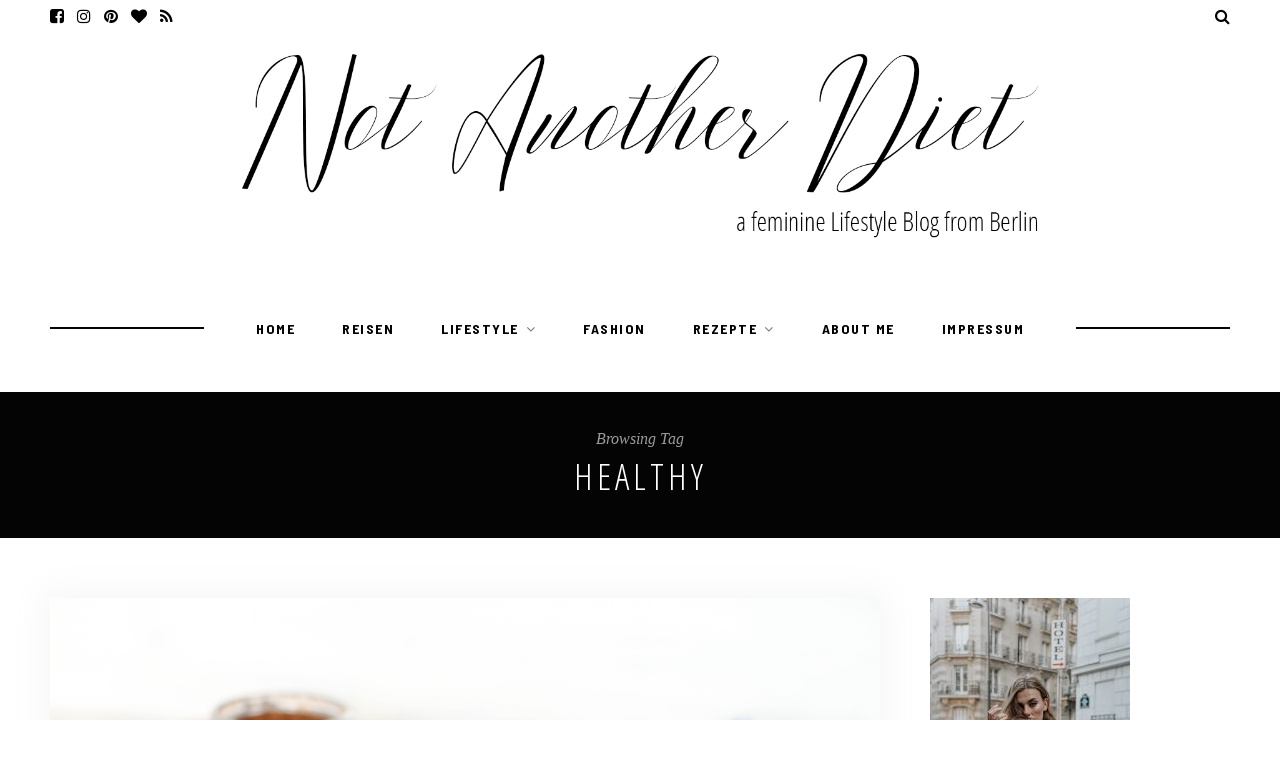

--- FILE ---
content_type: text/html; charset=UTF-8
request_url: https://notanotherdiet.de/tag/healthy/
body_size: 49401
content:
<!DOCTYPE html>
<html lang="de-DE">
<head>

	<meta charset="UTF-8">
	<meta http-equiv="X-UA-Compatible" content="IE=edge">
	
		<meta name="viewport" content="width=device-width, initial-scale=1">
		
	<link rel="profile" href="http://gmpg.org/xfn/11" />
	
	<link rel="pingback" href="https://notanotherdiet.de/xmlrpc.php" />

	
	<!-- This site is optimized with the Yoast SEO plugin v14.0.4 - https://yoast.com/wordpress/plugins/seo/ -->
	<title>Healthy Archive - not another diet</title>
	<meta name="robots" content="noindex, follow" />
	<meta property="og:locale" content="de_DE" />
	<meta property="og:type" content="article" />
	<meta property="og:title" content="Healthy Archive - not another diet" />
	<meta property="og:url" content="https://notanotherdiet.de/tag/healthy/" />
	<meta property="og:site_name" content="not another diet" />
	<meta name="twitter:card" content="summary" />
	<script type="application/ld+json" class="yoast-schema-graph">{"@context":"https://schema.org","@graph":[{"@type":"WebSite","@id":"https://notanotherdiet.de/#website","url":"https://notanotherdiet.de/","name":"not another diet","description":"a feminine lifestyle Blog from Berlin","potentialAction":[{"@type":"SearchAction","target":"https://notanotherdiet.de/?s={search_term_string}","query-input":"required name=search_term_string"}],"inLanguage":"de-DE"},{"@type":"CollectionPage","@id":"https://notanotherdiet.de/tag/healthy/#webpage","url":"https://notanotherdiet.de/tag/healthy/","name":"Healthy Archive - not another diet","isPartOf":{"@id":"https://notanotherdiet.de/#website"},"inLanguage":"de-DE"}]}</script>
	<!-- / Yoast SEO plugin. -->


<link rel='dns-prefetch' href='//fonts.googleapis.com' />
<link rel='dns-prefetch' href='//s.w.org' />
<link href='https://fonts.gstatic.com' crossorigin rel='preconnect' />
<link rel="alternate" type="application/rss+xml" title="not another diet &raquo; Feed" href="https://notanotherdiet.de/feed/" />
<link rel="alternate" type="application/rss+xml" title="not another diet &raquo; Kommentar-Feed" href="https://notanotherdiet.de/comments/feed/" />
<link rel="alternate" type="application/rss+xml" title="not another diet &raquo; Healthy Schlagwort-Feed" href="https://notanotherdiet.de/tag/healthy/feed/" />
		<script type="text/javascript">
			window._wpemojiSettings = {"baseUrl":"https:\/\/s.w.org\/images\/core\/emoji\/12.0.0-1\/72x72\/","ext":".png","svgUrl":"https:\/\/s.w.org\/images\/core\/emoji\/12.0.0-1\/svg\/","svgExt":".svg","source":{"concatemoji":"https:\/\/notanotherdiet.de\/wp-includes\/js\/wp-emoji-release.min.js?ver=5.4.1"}};
			/*! This file is auto-generated */
			!function(e,a,t){var r,n,o,i,p=a.createElement("canvas"),s=p.getContext&&p.getContext("2d");function c(e,t){var a=String.fromCharCode;s.clearRect(0,0,p.width,p.height),s.fillText(a.apply(this,e),0,0);var r=p.toDataURL();return s.clearRect(0,0,p.width,p.height),s.fillText(a.apply(this,t),0,0),r===p.toDataURL()}function l(e){if(!s||!s.fillText)return!1;switch(s.textBaseline="top",s.font="600 32px Arial",e){case"flag":return!c([127987,65039,8205,9895,65039],[127987,65039,8203,9895,65039])&&(!c([55356,56826,55356,56819],[55356,56826,8203,55356,56819])&&!c([55356,57332,56128,56423,56128,56418,56128,56421,56128,56430,56128,56423,56128,56447],[55356,57332,8203,56128,56423,8203,56128,56418,8203,56128,56421,8203,56128,56430,8203,56128,56423,8203,56128,56447]));case"emoji":return!c([55357,56424,55356,57342,8205,55358,56605,8205,55357,56424,55356,57340],[55357,56424,55356,57342,8203,55358,56605,8203,55357,56424,55356,57340])}return!1}function d(e){var t=a.createElement("script");t.src=e,t.defer=t.type="text/javascript",a.getElementsByTagName("head")[0].appendChild(t)}for(i=Array("flag","emoji"),t.supports={everything:!0,everythingExceptFlag:!0},o=0;o<i.length;o++)t.supports[i[o]]=l(i[o]),t.supports.everything=t.supports.everything&&t.supports[i[o]],"flag"!==i[o]&&(t.supports.everythingExceptFlag=t.supports.everythingExceptFlag&&t.supports[i[o]]);t.supports.everythingExceptFlag=t.supports.everythingExceptFlag&&!t.supports.flag,t.DOMReady=!1,t.readyCallback=function(){t.DOMReady=!0},t.supports.everything||(n=function(){t.readyCallback()},a.addEventListener?(a.addEventListener("DOMContentLoaded",n,!1),e.addEventListener("load",n,!1)):(e.attachEvent("onload",n),a.attachEvent("onreadystatechange",function(){"complete"===a.readyState&&t.readyCallback()})),(r=t.source||{}).concatemoji?d(r.concatemoji):r.wpemoji&&r.twemoji&&(d(r.twemoji),d(r.wpemoji)))}(window,document,window._wpemojiSettings);
		</script>
		<style type="text/css">
img.wp-smiley,
img.emoji {
	display: inline !important;
	border: none !important;
	box-shadow: none !important;
	height: 1em !important;
	width: 1em !important;
	margin: 0 .07em !important;
	vertical-align: -0.1em !important;
	background: none !important;
	padding: 0 !important;
}
</style>
	<link rel='stylesheet' id='atomic-blocks-fontawesome-css'  href='https://notanotherdiet.de/wp-content/plugins/atomic-blocks/dist/assets/fontawesome/css/all.min.css?ver=1588666471' type='text/css' media='all' />
<link rel='stylesheet' id='wp-block-library-css'  href='https://notanotherdiet.de/wp-includes/css/dist/block-library/style.min.css?ver=5.4.1' type='text/css' media='all' />
<link rel='stylesheet' id='atomic-blocks-style-css-css'  href='https://notanotherdiet.de/wp-content/plugins/atomic-blocks/dist/blocks.style.build.css?ver=1588666471' type='text/css' media='all' />
<link rel='stylesheet' id='cptch_stylesheet-css'  href='https://notanotherdiet.de/wp-content/plugins/captcha/css/front_end_style.css?ver=4.4.5' type='text/css' media='all' />
<link rel='stylesheet' id='dashicons-css'  href='https://notanotherdiet.de/wp-includes/css/dashicons.min.css?ver=5.4.1' type='text/css' media='all' />
<link rel='stylesheet' id='cptch_desktop_style-css'  href='https://notanotherdiet.de/wp-content/plugins/captcha/css/desktop_style.css?ver=4.4.5' type='text/css' media='all' />
<link rel='stylesheet' id='wpos-slick-style-css'  href='https://notanotherdiet.de/wp-content/plugins/wp-responsive-recent-post-slider/assets/css/slick.css?ver=2.3' type='text/css' media='all' />
<link rel='stylesheet' id='wppsac-public-style-css'  href='https://notanotherdiet.de/wp-content/plugins/wp-responsive-recent-post-slider/assets/css/recent-post-style.css?ver=2.3' type='text/css' media='all' />
<link rel='stylesheet' id='hawthorn-style-css'  href='https://notanotherdiet.de/wp-content/themes/hawthorn/style.css?ver=5.4.1' type='text/css' media='all' />
<link rel='stylesheet' id='font-awesome-css'  href='https://notanotherdiet.de/wp-content/themes/hawthorn/css/font-awesome.min.css?ver=5.4.1' type='text/css' media='all' />
<link rel='stylesheet' id='bxslider-css'  href='https://notanotherdiet.de/wp-content/themes/hawthorn/css/jquery.bxslider.css?ver=5.4.1' type='text/css' media='all' />
<link rel='stylesheet' id='hawthorn-responsive-css'  href='https://notanotherdiet.de/wp-content/themes/hawthorn/css/responsive.css?ver=5.4.1' type='text/css' media='all' />
<link rel='stylesheet' id='hawthorn_fonts-css'  href='//fonts.googleapis.com/css?family=Barlow+Semi+Condensed%3A300%2C400%2C500%2C600%2C700%2C800%2C900%26subset%3Dlatin-ext%7CBarlow%3A400%2C400i%2C500%2C500i%2C600%2C600i%2C700%2C700i%26subset%3Dlatin-ext&#038;ver=1.0.0' type='text/css' media='all' />
<link rel='stylesheet' id='olympus-google-fonts-css'  href='https://fonts.googleapis.com/css?family=Open+Sans+Condensed%3A300%2C700%2C300i%2C700i&#038;subset=latin%2Clatin-ext%2Cgreek-ext%2Ccyrillic%2Ccyrillic-ext%2Cvietnamese%2Cgreek&#038;display=swap&#038;ver=2.0.3' type='text/css' media='all' />
<script type='text/javascript' src='https://notanotherdiet.de/wp-includes/js/jquery/jquery.js?ver=1.12.4-wp'></script>
<script type='text/javascript' src='https://notanotherdiet.de/wp-includes/js/jquery/jquery-migrate.min.js?ver=1.4.1'></script>
<script type='text/javascript' src='https://notanotherdiet.de/wp-content/themes/hawthorn/js/fitvids.js?ver%5B0%5D=jquery'></script>
<!-- This site uses the Better Analytics plugin.  https://marketplace.digitalpoint.com/better-analytics.3354/item -->
<script type='text/javascript' src='https://notanotherdiet.de/wp-content/plugins/better-analytics/js/loader.php?ver=1.2.5.js' ></script><link rel='https://api.w.org/' href='https://notanotherdiet.de/wp-json/' />
<link rel="EditURI" type="application/rsd+xml" title="RSD" href="https://notanotherdiet.de/xmlrpc.php?rsd" />
<link rel="wlwmanifest" type="application/wlwmanifest+xml" href="https://notanotherdiet.de/wp-includes/wlwmanifest.xml" /> 
<meta name="generator" content="WordPress 5.4.1" />
<style type="text/css"> .enews .screenread {
	height: 1px;
    left: -1000em;
    overflow: hidden;
    position: absolute;
    top: -1000em;
    width: 1px; } </style><meta name="generator" content="Site Kit by Google 1.7.1" />    <style type="text/css">
	
		#header { padding-top:5px; }		#header { padding-bottom:20px; }				
		body { background-color:#ffffff; }												
		#header { background-color:#ffffff; }																										
		#navigation, #nav-wrapper .menu { background-color:#ffffff; }						#nav-wrapper .menu li a:hover { color:#848484; }								#nav-wrapper ul.menu ul a, #nav-wrapper .menu ul ul a { background-color:#1e2832; }		#nav-wrapper > .menu > li > .sub-menu:before {border-bottom: 6px solid #1e2832;} 		#nav-wrapper ul.menu ul a, #nav-wrapper .menu ul ul a { border-color:#1e2832; }				#nav-wrapper ul.menu ul a:hover, #nav-wrapper .menu ul ul a:hover { background-color:#000000; }				
																						
		.feat-item { background-color:#000000; }								
																				
		.post-header h2 a, .post-header h1, .grid-item .post-header h2 a { color:#000000; }		.post-header .cat a, .short-header .cat a { color:#dda433; }										.widget .tagcloud a, .post-tags a { color:#ddad66; }																						#respond #submit:hover { background:#877f7f; }				
																						
								.footer-widgets .widget p a { color:#f48691; }												.footer-social a:hover { color:#f48691; }		.footer-social a:hover i { color:#f48691; }						.footer-text p.madewidth i { color:#f48691; }						
														
		a, .woocommerce .star-rating { color:#e08611; }									
										
				
    </style>
    	<!-- Fonts Plugin CSS - https://fontsplugin.com/ -->
	<style>
		body, #content, .entry-content, .post-content, .page-content, .post-excerpt, .entry-summary, .entry-excerpt, .widget-area, .widget, .sidebar, #sidebar, footer, .footer, #footer, .site-footer {
font-family: "Open Sans Condensed";
 }
#site-title, .site-title, #site-title a, .site-title a, .entry-title, .entry-title a, h1, h2, h3, h4, h5, h6, .widget-title {
font-family: "Open Sans Condensed";
 }
button, input, select, textarea {
font-family: "Open Sans Condensed";
 }
.menu, .page_item a, .menu-item a {
font-family: "Open Sans Condensed";
 }
.entry-content, .entry-content p, .post-content, .page-content, .post-excerpt, .entry-summary, .entry-excerpt, .excerpt, .excerpt p {
font-family: "Open Sans Condensed";
 }
.entry-title, .entry-title a, .post-title, .post-title a, .page-title, .entry-content h1, #content h1 {
font-family: "Open Sans Condensed";
 }
.entry-content h2, .post-content h2, .page-content h2, #content h2 {
font-family: "Open Sans Condensed";
 }
.entry-content h3, .post-content h3, .page-content h3, #content h3 {
font-family: "Open Sans Condensed";
 }
.entry-content h4, .post-content h4, .page-content h4, #content h4 {
font-family: "Open Sans Condensed";
 }
.entry-content h5, .post-content h5, .page-content h5, #content h5 {
font-family: "Open Sans Condensed";
 }
.entry-content h6, .post-content h6, .page-content h6, #content h6 {
font-family: "Open Sans Condensed";
 }
.widget-title, .widget-area h1, .widget-area h2, .widget-area h3, .widget-area h4, .widgets-area h5, .widget-area h6 {
font-family: "Open Sans Condensed";
 }
.widget-area, .widget, .sidebar, #sidebar {
font-family: "Open Sans Condensed";
 }
footer h1, footer h2, footer h3, footer h4, footer h5, footer h6,
												.footer h1, .footer h2, .footer h3, .footer h4, .footer h5, .footer h6
												#footer h1, #footer h2, #footer h3, #footer h4, #footer h5, #footer h6 {
font-family: "Open Sans Condensed";
 }
footer, #footer, .footer, .site-footer {
font-family: "Open Sans Condensed";
 }
	</style>
	<!-- Fonts Plugin CSS -->
		
</head>

<body class="archive tag tag-healthy tag-74">
	
	<div id="mobile-top">
		
		<div id="slick-mobile-menu"></div>
		
		<div id="mobile-top-right">
		
			<div id="mobile-top-misc">
								<div class="mobile-top-search">
					<a href="#"><i class="fa fa-search"></i></a>
				</div>
				<div class="mobile-show-search">
					<form role="search" method="get" class="searchform" action="https://notanotherdiet.de/">
	<input type="text" placeholder="Search here..." name="s" class="s" />
	<i class="fa fa-search search-icon"></i>
</form>					<a href="#" class="close-search"><i class="fa fa-close"></i></a>
				</div>
								
							</div>
		
						<div id="mobile-top-social">
					<a href="http://facebook.com/notanotherdiet.de/" target="_blank"><i class="fa fa-facebook-square"></i></a>		<a href="http://instagram.com/not_another_diet/" target="_blank"><i class="fa fa-instagram"></i></a>	<a href="http://pinterest.com/notanotherdiet/pins/" target="_blank"><i class="fa fa-pinterest"></i></a>	<a href="http://bloglovin.com/blogs/not-another-diet-14917373" target="_blank"><i class="fa fa-heart"></i></a>									<a href="http://feeds.feedburner.com/notanotherdiet/cati" target="_blank"><i class="fa fa-rss"></i></a>			</div>
						
		</div>
		
	</div>
	
	<div id="header-mobile-wrapper">
	
	<header id="header">
	
		<div class="sp-container">
		
			<div class="sp-row">
			
				<div class="sp-col-12">
					
										<div id="top-social">
							<a href="http://facebook.com/notanotherdiet.de/" target="_blank"><i class="fa fa-facebook-square"></i></a>		<a href="http://instagram.com/not_another_diet/" target="_blank"><i class="fa fa-instagram"></i></a>	<a href="http://pinterest.com/notanotherdiet/pins/" target="_blank"><i class="fa fa-pinterest"></i></a>	<a href="http://bloglovin.com/blogs/not-another-diet-14917373" target="_blank"><i class="fa fa-heart"></i></a>									<a href="http://feeds.feedburner.com/notanotherdiet/cati" target="_blank"><i class="fa fa-rss"></i></a>					</div>
										
					<div id="logo">
													
															<h2><a href="https://notanotherdiet.de/"><img src="http://notanotherdiet.de/wp-content/uploads/2019/06/Blog-Logo-Not-Another-Diet.png" alt="not another diet" /></a></h2>
														
											</div>
					
					<div id="top-misc">
					
												<div class="desk-top-search">
							<a href="#"><i class="fa fa-search"></i></a>
						</div>
						<div class="desk-show-search">
							<form role="search" method="get" class="searchform" action="https://notanotherdiet.de/">
	<input type="text" placeholder="Search here..." name="s" class="s" />
	<i class="fa fa-search search-icon"></i>
</form>							<a href="#" class="close-search"><i class="fa fa-close"></i></a>
						</div>
												
						
					</div>
					
				</div>
				
			</div>
			
		</div>
		
	</header>
	</div>
	
	<nav id="navigation">
	
		<div class="sp-container">
		
			<div class="sp-row">
			
				<div class="sp-col-12">
				
					<div id="nav-wrapper">
						
						<ul id="menu-header-menu" class="menu"><li id="menu-item-6374" class="menu-item menu-item-type-custom menu-item-object-custom menu-item-home menu-item-6374"><a href="http://notanotherdiet.de/">Home</a></li>
<li id="menu-item-5399" class="menu-item menu-item-type-taxonomy menu-item-object-category menu-item-5399"><a href="https://notanotherdiet.de/reisen/">Reisen</a></li>
<li id="menu-item-4729" class="menu-item menu-item-type-taxonomy menu-item-object-category menu-item-has-children menu-item-4729"><a href="https://notanotherdiet.de/lifestyle/">Lifestyle</a>
<ul class="sub-menu">
	<li id="menu-item-8089" class="menu-item menu-item-type-taxonomy menu-item-object-category menu-item-8089"><a href="https://notanotherdiet.de/lifestyle/beauty/">Beauty</a></li>
	<li id="menu-item-6517" class="menu-item menu-item-type-taxonomy menu-item-object-category menu-item-6517"><a href="https://notanotherdiet.de/life/thoughts/">Thoughts</a></li>
	<li id="menu-item-6512" class="menu-item menu-item-type-taxonomy menu-item-object-category menu-item-6512"><a href="https://notanotherdiet.de/hochzeit/">Hochzeit</a></li>
</ul>
</li>
<li id="menu-item-6513" class="menu-item menu-item-type-taxonomy menu-item-object-category menu-item-6513"><a href="https://notanotherdiet.de/lifestyle/fashion/">Fashion</a></li>
<li id="menu-item-4735" class="menu-item menu-item-type-taxonomy menu-item-object-category menu-item-has-children menu-item-4735"><a href="https://notanotherdiet.de/rezepte/">Rezepte</a>
<ul class="sub-menu">
	<li id="menu-item-4736" class="menu-item menu-item-type-taxonomy menu-item-object-category menu-item-4736"><a href="https://notanotherdiet.de/rezepte/fruehstueck/">Frühstück</a></li>
	<li id="menu-item-4738" class="menu-item menu-item-type-taxonomy menu-item-object-category menu-item-4738"><a href="https://notanotherdiet.de/rezepte/fisch/">Fisch</a></li>
	<li id="menu-item-4741" class="menu-item menu-item-type-taxonomy menu-item-object-category menu-item-4741"><a href="https://notanotherdiet.de/rezepte/salate/">Salat</a></li>
	<li id="menu-item-4739" class="menu-item menu-item-type-taxonomy menu-item-object-category menu-item-4739"><a href="https://notanotherdiet.de/rezepte/suesses/">Süßes</a></li>
</ul>
</li>
<li id="menu-item-7736" class="menu-item menu-item-type-post_type menu-item-object-page menu-item-7736"><a href="https://notanotherdiet.de/ueber-mich-cati-autorin-blog/">About me</a></li>
<li id="menu-item-8795" class="menu-item menu-item-type-post_type menu-item-object-page menu-item-8795"><a href="https://notanotherdiet.de/impressum/">Impressum</a></li>
</ul>						
					</div>
					
				</div>
				
			</div>
			
		</div>
		
	</nav>	
	<div class="archive-box">
		<div class="sp-container">
			<div class="sp-row">
				<div class="sp-col-12">
					<span>Browsing Tag</span>
					<h1>Healthy</h1>
									</div>
			</div>
		</div>
	</div>
	
	<div class="sp-container content">
	
		<div class="sp-row">
		
			<div id="main" >
			
				<div class="sp-row post-layout full-grid">
				
									
										
													<div class="sp-col-12">
<article id="post-6376" class="normal post post-6376 type-post status-publish format-standard has-post-thumbnail hentry category-fruehstueck category-rezepte category-suesses tag-cleaneating tag-fruehstueck tag-gesund tag-glutenfrei tag-healthy tag-herbst tag-superfood tag-vegetarisch tag-weissenfrei tag-zuckerfrei">
	
		
							<div class="post-img">
									<a href="https://notanotherdiet.de/herbst-porridge-mit-pflaumen-und-apfel/"><img width="5616" height="3159" src="https://notanotherdiet.de/wp-content/uploads/2017/09/IMG_2527.jpg" class="attachment- size- wp-post-image" alt="Herbst Porige mit Pflaumen und Apfel" srcset="https://notanotherdiet.de/wp-content/uploads/2017/09/IMG_2527.jpg 5616w, https://notanotherdiet.de/wp-content/uploads/2017/09/IMG_2527-300x169.jpg 300w, https://notanotherdiet.de/wp-content/uploads/2017/09/IMG_2527-768x432.jpg 768w, https://notanotherdiet.de/wp-content/uploads/2017/09/IMG_2527-1024x576.jpg 1024w, https://notanotherdiet.de/wp-content/uploads/2017/09/IMG_2527-200x113.jpg 200w, https://notanotherdiet.de/wp-content/uploads/2017/09/IMG_2527-400x225.jpg 400w, https://notanotherdiet.de/wp-content/uploads/2017/09/IMG_2527-100x56.jpg 100w" sizes="(max-width: 5616px) 100vw, 5616px" /></a>
							</div>
						
		
	<div class="post-header ">
		
				<span class="cat"><a href="https://notanotherdiet.de/rezepte/fruehstueck/" rel="category tag">Frühstück</a><span>&#8226;</span> <a href="https://notanotherdiet.de/rezepte/" rel="category tag">Rezepte</a><span>&#8226;</span> <a href="https://notanotherdiet.de/rezepte/suesses/" rel="category tag">Süßes</a></span>
				
					<h2 class="entry-title"><a href="https://notanotherdiet.de/herbst-porridge-mit-pflaumen-und-apfel/">Herbst Porridge mit Pflaumen und Apfel</a></h2>
				
				<span class="sp-date"><a href="https://notanotherdiet.de/herbst-porridge-mit-pflaumen-und-apfel/"><span class="updated published">19. Oktober 2017</span></a></span>
				
	</div>
	
	<div class="post-entry is-excerpt">
		
				
							
								<p>Mittlerweile wird es draußen immer kühler und manchmal etwas ungemütlich. Zeit für warmen Tee auf der Couch und warmes Porridge zum Frühstück. &hellip;</p>
								
					
				
				
				
	</div>
	
		<div class="post-meta">
	
		<div class="sp-row">
			
						
						
						
				<div class="sp-col-6 left col-meta-share">
			<div class="meta-share">
				<a target="_blank" href="https://www.facebook.com/sharer/sharer.php?u=https://notanotherdiet.de/herbst-porridge-mit-pflaumen-und-apfel/"><i class="fa fa-facebook"></i></a>				<a target="_blank" href="https://twitter.com/intent/tweet?text=Check%20out%20this%20article:%20Herbst+Porridge+mit+Pflaumen+und+Apfel&url=https://notanotherdiet.de/herbst-porridge-mit-pflaumen-und-apfel/"><i class="fa fa-twitter"></i></a>								<a data-pin-do="none" target="_blank" href="https://pinterest.com/pin/create/button/?url=https://notanotherdiet.de/herbst-porridge-mit-pflaumen-und-apfel/&media=https://notanotherdiet.de/wp-content/uploads/2017/09/IMG_2527.jpg&description=Herbst+Porridge+mit+Pflaumen+und+Apfel"><i class="fa fa-pinterest"></i></a>				<a target="_blank" href="https://plus.google.com/share?url=https://notanotherdiet.de/herbst-porridge-mit-pflaumen-und-apfel/"><i class="fa fa-google-plus"></i></a>					
			</div>
		</div>
			
					
						
						<div class="sp-col-6 col-meta-comments">
				<div class="meta-comments">
					<a href="https://notanotherdiet.de/herbst-porridge-mit-pflaumen-und-apfel/#comments"><span class="by comment-counter">3</span> <span class="comments-text">Comments</span></a>
				</div>
			</div>
						
		</div>
		
	</div>
	
</article>
</div>

<!-- Display Related Posts -->
	


	
<!-- Display Post Pagination -->
											
						
				
								
										
													<div class="sp-col-6">
<article id="post-5634" class="grid-item post post-5634 type-post status-publish format-standard has-post-thumbnail hentry category-lifestyle category-thoughts tag-gedanken tag-gesund tag-healthy tag-lifestyle tag-thoughts">

	<div class="post-img">
				<a href="https://notanotherdiet.de/die-sache-mit-der-selbstliebe-thoughts/"><img width="520" height="293" src="https://notanotherdiet.de/wp-content/uploads/2017/09/IMG_2132-3.jpg" class="attachment-hawthorn-grid-thumb size-hawthorn-grid-thumb wp-post-image" alt="Selbstliebe" srcset="https://notanotherdiet.de/wp-content/uploads/2017/09/IMG_2132-3.jpg 3550w, https://notanotherdiet.de/wp-content/uploads/2017/09/IMG_2132-3-300x169.jpg 300w, https://notanotherdiet.de/wp-content/uploads/2017/09/IMG_2132-3-768x432.jpg 768w, https://notanotherdiet.de/wp-content/uploads/2017/09/IMG_2132-3-1024x576.jpg 1024w, https://notanotherdiet.de/wp-content/uploads/2017/09/IMG_2132-3-200x113.jpg 200w, https://notanotherdiet.de/wp-content/uploads/2017/09/IMG_2132-3-400x225.jpg 400w, https://notanotherdiet.de/wp-content/uploads/2017/09/IMG_2132-3-100x56.jpg 100w" sizes="(max-width: 520px) 100vw, 520px" /></a>
			</div>
	
	
	<div class="post-header">
				<span class="cat"><a href="https://notanotherdiet.de/lifestyle/" rel="category tag">Lifestyle</a><span>&#8226;</span> <a href="https://notanotherdiet.de/life/thoughts/" rel="category tag">Thoughts</a></span>
				
		<h2 class="entry-title"><a href="https://notanotherdiet.de/die-sache-mit-der-selbstliebe-thoughts/">Die Sache mit der Selbstliebe // Thoughts</a></h2>
		
				<span class="sp-date"><span class="updated published">17. September 2017</span></span>
			</div>
	
</article>
</div>											
						
				
								
										
													<div class="sp-col-6">
<article id="post-5600" class="grid-item post post-5600 type-post status-publish format-standard has-post-thumbnail hentry category-fruehstueck category-rezepte category-suesses category-vegetarisch tag-bowl tag-cleaneating tag-eat-clean tag-gesund tag-glutenfrei tag-healthy tag-lowcarb tag-paleo tag-paleo-diaet tag-paleo-fruehstueck tag-raw tag-superfood tag-vegan tag-vegetarisch tag-zuckerfrei">

	<div class="post-img">
				<a href="https://notanotherdiet.de/raw-chocolate-bowl-vegan-und-paleo/"><img width="520" height="347" src="https://notanotherdiet.de/wp-content/uploads/2017/08/IMG_7734.jpg" class="attachment-hawthorn-grid-thumb size-hawthorn-grid-thumb wp-post-image" alt="Raw Chocolate Bowl - Vegan und Paleo" srcset="https://notanotherdiet.de/wp-content/uploads/2017/08/IMG_7734.jpg 5616w, https://notanotherdiet.de/wp-content/uploads/2017/08/IMG_7734-300x200.jpg 300w, https://notanotherdiet.de/wp-content/uploads/2017/08/IMG_7734-768x512.jpg 768w, https://notanotherdiet.de/wp-content/uploads/2017/08/IMG_7734-1024x683.jpg 1024w" sizes="(max-width: 520px) 100vw, 520px" /></a>
			</div>
	
	
	<div class="post-header">
				<span class="cat"><a href="https://notanotherdiet.de/rezepte/fruehstueck/" rel="category tag">Frühstück</a><span>&#8226;</span> <a href="https://notanotherdiet.de/rezepte/" rel="category tag">Rezepte</a><span>&#8226;</span> <a href="https://notanotherdiet.de/rezepte/suesses/" rel="category tag">Süßes</a><span>&#8226;</span> <a href="https://notanotherdiet.de/rezepte/vegetarisch/" rel="category tag">Vegetarisch</a></span>
				
		<h2 class="entry-title"><a href="https://notanotherdiet.de/raw-chocolate-bowl-vegan-und-paleo/">Raw Chocolate Bowl &#8211; Vegan und Paleo</a></h2>
		
				<span class="sp-date"><span class="updated published">9. August 2017</span></span>
			</div>
	
</article>
</div>											
						
				
								
										
													<div class="sp-col-6">
<article id="post-5195" class="grid-item post post-5195 type-post status-publish format-standard has-post-thumbnail hentry category-rezepte category-suesses category-vegetarisch tag-bio tag-cleaneating tag-eat-clean tag-gesund tag-glutenfrei tag-healthy tag-paleo tag-raw tag-superfood tag-vegan tag-vegetarisch tag-zuckerfrei">

	<div class="post-img">
				<a href="https://notanotherdiet.de/icecreme-ohne-schlechtes-gewissen-nicecream/"><img width="285" height="380" src="https://notanotherdiet.de/wp-content/uploads/2017/05/IMG_6696-2.jpg" class="attachment-hawthorn-grid-thumb size-hawthorn-grid-thumb wp-post-image" alt="Nicecream ohne Zucker" srcset="https://notanotherdiet.de/wp-content/uploads/2017/05/IMG_6696-2.jpg 3024w, https://notanotherdiet.de/wp-content/uploads/2017/05/IMG_6696-2-225x300.jpg 225w, https://notanotherdiet.de/wp-content/uploads/2017/05/IMG_6696-2-768x1024.jpg 768w" sizes="(max-width: 285px) 100vw, 285px" /></a>
			</div>
	
	
	<div class="post-header">
				<span class="cat"><a href="https://notanotherdiet.de/rezepte/" rel="category tag">Rezepte</a><span>&#8226;</span> <a href="https://notanotherdiet.de/rezepte/suesses/" rel="category tag">Süßes</a><span>&#8226;</span> <a href="https://notanotherdiet.de/rezepte/vegetarisch/" rel="category tag">Vegetarisch</a></span>
				
		<h2 class="entry-title"><a href="https://notanotherdiet.de/icecreme-ohne-schlechtes-gewissen-nicecream/">Eiscreme ohne schlechtes Gewissen &#8211; Nicecream</a></h2>
		
				<span class="sp-date"><span class="updated published">12. Mai 2017</span></span>
			</div>
	
</article>
</div>											
						
				
								
										
													<div class="sp-col-6">
<article id="post-5113" class="grid-item post post-5113 type-post status-publish format-standard has-post-thumbnail hentry category-hochzeit category-lifestyle category-thoughts tag-beauty tag-diaet tag-healthy tag-hochzeit tag-lifestyle tag-wedding">

	<div class="post-img">
				<a href="https://notanotherdiet.de/wedding-update-warum-ich-keine-hochzeits-diaet-mache/"><img width="520" height="347" src="https://notanotherdiet.de/wp-content/uploads/2017/04/IMG_2340.jpg" class="attachment-hawthorn-grid-thumb size-hawthorn-grid-thumb wp-post-image" alt="Hochzeits Diät" srcset="https://notanotherdiet.de/wp-content/uploads/2017/04/IMG_2340.jpg 5616w, https://notanotherdiet.de/wp-content/uploads/2017/04/IMG_2340-300x200.jpg 300w, https://notanotherdiet.de/wp-content/uploads/2017/04/IMG_2340-768x512.jpg 768w, https://notanotherdiet.de/wp-content/uploads/2017/04/IMG_2340-1024x683.jpg 1024w" sizes="(max-width: 520px) 100vw, 520px" /></a>
			</div>
	
	
	<div class="post-header">
				<span class="cat"><a href="https://notanotherdiet.de/hochzeit/" rel="category tag">Hochzeit</a><span>&#8226;</span> <a href="https://notanotherdiet.de/lifestyle/" rel="category tag">Lifestyle</a><span>&#8226;</span> <a href="https://notanotherdiet.de/life/thoughts/" rel="category tag">Thoughts</a></span>
				
		<h2 class="entry-title"><a href="https://notanotherdiet.de/wedding-update-warum-ich-keine-hochzeits-diaet-mache/">Wedding Update &#8211; Warum ich keine Hochzeits Diät mache</a></h2>
		
				<span class="sp-date"><span class="updated published">26. April 2017</span></span>
			</div>
	
</article>
</div>											
						
				
									
						<div class="sp-col-12">
		<div class="hawthorn-pagination">
			
			<div class="older"><a href="https://notanotherdiet.de/tag/healthy/page/2/" >Older Posts <i class="fa fa-angle-right"></i></a></div>
			<div class="newer"></div>
			
		</div>
	</div>
					
					
								
				</div>
				
			</div>
	
<aside id="sidebar">
	
	<div id="media_image-8" class="widget widget_media_image"><a href="http://notanotherdiet.de/ueber-mich-cati-autorin-blog/"><img width="200" height="300" src="https://notanotherdiet.de/wp-content/uploads/2019/03/DSC3491-2-200x300.jpg" class="image wp-image-8443  attachment-medium size-medium" alt="" style="max-width: 100%; height: auto;" srcset="https://notanotherdiet.de/wp-content/uploads/2019/03/DSC3491-2-200x300.jpg 200w, https://notanotherdiet.de/wp-content/uploads/2019/03/DSC3491-2-768x1152.jpg 768w, https://notanotherdiet.de/wp-content/uploads/2019/03/DSC3491-2-683x1024.jpg 683w" sizes="(max-width: 200px) 100vw, 200px" /></a></div><div id="search-15" class="widget widget_search"><form role="search" method="get" class="searchform" action="https://notanotherdiet.de/">
	<input type="text" placeholder="Search here..." name="s" class="s" />
	<i class="fa fa-search search-icon"></i>
</form></div><div id="hawthorn_social_widget-4" class="widget hawthorn_social_widget"><h4 class="widget-title">Subscribe &#038; Follow</h4>		
			<div class="social-widget">
				<a href="http://facebook.com/notanotherdiet.de/" target="_blank"><i class="fa fa-facebook"></i></a>								<a href="http://instagram.com/not_another_diet/" target="_blank"><i class="fa fa-instagram"></i></a>				<a href="http://pinterest.com/notanotherdiet/pins/" target="_blank"><i class="fa fa-pinterest"></i></a>				<a href="http://bloglovin.com/blogs/not-another-diet-14917373" target="_blank"><i class="fa fa-heart"></i></a>																																							</div>
			
			
		</div><div id="hawthorn_latest_news_widget-2" class="widget hawthorn_latest_news_widget"><h4 class="widget-title">Latest Posts</h4>			
											
								<div class="side-pop list">
					
					<div class="side-pop-img">
												<a href="https://notanotherdiet.de/4-tipps-um-besser-einzuschlafen/"><img width="520" height="380" src="https://notanotherdiet.de/wp-content/uploads/2019/12/IMG_9476-520x380.jpg" class="attachment-hawthorn-grid-thumb size-hawthorn-grid-thumb wp-post-image" alt="4 Tipps, um besser einzuschlafen" /></a>
																	</div>
					
					<div class="side-pop-content">
						<h4><a href="https://notanotherdiet.de/4-tipps-um-besser-einzuschlafen/">4 Tipps, um besser einzuschlafen</a></h4>
						<span class="sp-date">2. Dezember 2019</span>					</div>
				
				</div>
							
											
								<div class="side-pop list">
					
					<div class="side-pop-img">
												<a href="https://notanotherdiet.de/wellness-at-its-finest-auf-sylt/"><img width="520" height="380" src="https://notanotherdiet.de/wp-content/uploads/2019/11/2510-37-520x380.jpg" class="attachment-hawthorn-grid-thumb size-hawthorn-grid-thumb wp-post-image" alt="Wellness at its finest auf Sylt" /></a>
																	</div>
					
					<div class="side-pop-content">
						<h4><a href="https://notanotherdiet.de/wellness-at-its-finest-auf-sylt/">Wellness at its finest auf Sylt</a></h4>
						<span class="sp-date">12. November 2019</span>					</div>
				
				</div>
							
											
								<div class="side-pop list">
					
					<div class="side-pop-img">
												<a href="https://notanotherdiet.de/schuh-trend-chunky-sneaker/"><img width="304" height="380" src="https://notanotherdiet.de/wp-content/uploads/2019/09/DSC3046-2.jpg" class="attachment-hawthorn-grid-thumb size-hawthorn-grid-thumb wp-post-image" alt="Schuh Trend Chunky Sneaker" srcset="https://notanotherdiet.de/wp-content/uploads/2019/09/DSC3046-2.jpg 1080w, https://notanotherdiet.de/wp-content/uploads/2019/09/DSC3046-2-300x375.jpg 300w, https://notanotherdiet.de/wp-content/uploads/2019/09/DSC3046-2-350x438.jpg 350w" sizes="(max-width: 304px) 100vw, 304px" /></a>
																	</div>
					
					<div class="side-pop-content">
						<h4><a href="https://notanotherdiet.de/schuh-trend-chunky-sneaker/">Schuh Trend Chunky Sneaker</a></h4>
						<span class="sp-date">22. September 2019</span>					</div>
				
				</div>
							
											
								<div class="side-pop list">
					
					<div class="side-pop-img">
												<a href="https://notanotherdiet.de/vintage-princess-fuer-mehr-second-hand-mode/"><img width="253" height="380" src="https://notanotherdiet.de/wp-content/uploads/2019/07/IMG_6728.jpg" class="attachment-hawthorn-grid-thumb size-hawthorn-grid-thumb wp-post-image" alt="Vintage Online Shopping" srcset="https://notanotherdiet.de/wp-content/uploads/2019/07/IMG_6728.jpg 4480w, https://notanotherdiet.de/wp-content/uploads/2019/07/IMG_6728-300x450.jpg 300w, https://notanotherdiet.de/wp-content/uploads/2019/07/IMG_6728-1440x2160.jpg 1440w, https://notanotherdiet.de/wp-content/uploads/2019/07/IMG_6728-800x1200.jpg 800w" sizes="(max-width: 253px) 100vw, 253px" /></a>
																	</div>
					
					<div class="side-pop-content">
						<h4><a href="https://notanotherdiet.de/vintage-princess-fuer-mehr-second-hand-mode/">Vintage Princess // Für mehr Second Hand Mode</a></h4>
						<span class="sp-date">29. Juli 2019</span>					</div>
				
				</div>
							
											
								<div class="side-pop list">
					
					<div class="side-pop-img">
												<a href="https://notanotherdiet.de/warum-du-ab-sofort-auf-eine-elektrische-zahnbuerste-umsteigen-solltest-philips-sonicare-diamond-clean/"><img width="237" height="380" src="https://notanotherdiet.de/wp-content/uploads/2019/07/IMG_2294.jpg" class="attachment-hawthorn-grid-thumb size-hawthorn-grid-thumb wp-post-image" alt="" srcset="https://notanotherdiet.de/wp-content/uploads/2019/07/IMG_2294.jpg 3438w, https://notanotherdiet.de/wp-content/uploads/2019/07/IMG_2294-300x480.jpg 300w, https://notanotherdiet.de/wp-content/uploads/2019/07/IMG_2294-1440x2304.jpg 1440w, https://notanotherdiet.de/wp-content/uploads/2019/07/IMG_2294-800x1280.jpg 800w" sizes="(max-width: 237px) 100vw, 237px" /></a>
																	</div>
					
					<div class="side-pop-content">
						<h4><a href="https://notanotherdiet.de/warum-du-ab-sofort-auf-eine-elektrische-zahnbuerste-umsteigen-solltest-philips-sonicare-diamond-clean/">Warum Du jetzt auf eine elektrische Zahnbürste umsteigen solltest //Philips Sonicare Diamond Clean</a></h4>
						<span class="sp-date">13. Juli 2019</span>					</div>
				
				</div>
							
									</div>						
		<div id="calendar-6" class="widget widget_calendar"><div id="calendar_wrap" class="calendar_wrap"><table id="wp-calendar" class="wp-calendar-table">
	<caption>Januar 2026</caption>
	<thead>
	<tr>
		<th scope="col" title="Montag">M</th>
		<th scope="col" title="Dienstag">D</th>
		<th scope="col" title="Mittwoch">M</th>
		<th scope="col" title="Donnerstag">D</th>
		<th scope="col" title="Freitag">F</th>
		<th scope="col" title="Samstag">S</th>
		<th scope="col" title="Sonntag">S</th>
	</tr>
	</thead>
	<tbody>
	<tr>
		<td colspan="3" class="pad">&nbsp;</td><td>1</td><td>2</td><td>3</td><td>4</td>
	</tr>
	<tr>
		<td>5</td><td>6</td><td>7</td><td>8</td><td>9</td><td>10</td><td>11</td>
	</tr>
	<tr>
		<td>12</td><td>13</td><td>14</td><td>15</td><td>16</td><td>17</td><td>18</td>
	</tr>
	<tr>
		<td>19</td><td>20</td><td>21</td><td id="today">22</td><td>23</td><td>24</td><td>25</td>
	</tr>
	<tr>
		<td>26</td><td>27</td><td>28</td><td>29</td><td>30</td><td>31</td>
		<td class="pad" colspan="1">&nbsp;</td>
	</tr>
	</tbody>
	</table><nav aria-label="Vorherige und nächste Monate" class="wp-calendar-nav">
		<span class="wp-calendar-nav-prev"><a href="https://notanotherdiet.de/2019/12/">&laquo; Dez</a></span>
		<span class="pad">&nbsp;</span>
		<span class="wp-calendar-nav-next">&nbsp;</span>
	</nav></div></div><div id="tag_cloud-8" class="widget widget_tag_cloud"><h4 class="widget-title">Schlagwörter</h4><div class="tagcloud"><a href="https://notanotherdiet.de/tag/bali/" class="tag-cloud-link tag-link-115 tag-link-position-1" style="font-size: 10.1pt;" aria-label="Bali (3 Einträge)">Bali</a>
<a href="https://notanotherdiet.de/tag/basteln/" class="tag-cloud-link tag-link-105 tag-link-position-2" style="font-size: 10.1pt;" aria-label="Basteln (3 Einträge)">Basteln</a>
<a href="https://notanotherdiet.de/tag/beauty/" class="tag-cloud-link tag-link-89 tag-link-position-3" style="font-size: 13.25pt;" aria-label="Beauty (5 Einträge)">Beauty</a>
<a href="https://notanotherdiet.de/tag/berlin/" class="tag-cloud-link tag-link-165 tag-link-position-4" style="font-size: 10.1pt;" aria-label="Berlin (3 Einträge)">Berlin</a>
<a href="https://notanotherdiet.de/tag/bio/" class="tag-cloud-link tag-link-9 tag-link-position-5" style="font-size: 15.35pt;" aria-label="Bio (7 Einträge)">Bio</a>
<a href="https://notanotherdiet.de/tag/cleaneating/" class="tag-cloud-link tag-link-20 tag-link-position-6" style="font-size: 21.125pt;" aria-label="Cleaneating (16 Einträge)">Cleaneating</a>
<a href="https://notanotherdiet.de/tag/deko/" class="tag-cloud-link tag-link-107 tag-link-position-7" style="font-size: 11.85pt;" aria-label="Deko (4 Einträge)">Deko</a>
<a href="https://notanotherdiet.de/tag/dekoration/" class="tag-cloud-link tag-link-106 tag-link-position-8" style="font-size: 13.25pt;" aria-label="Dekoration (5 Einträge)">Dekoration</a>
<a href="https://notanotherdiet.de/tag/diy/" class="tag-cloud-link tag-link-91 tag-link-position-9" style="font-size: 14.475pt;" aria-label="DIY (6 Einträge)">DIY</a>
<a href="https://notanotherdiet.de/tag/eat-clean/" class="tag-cloud-link tag-link-70 tag-link-position-10" style="font-size: 14.475pt;" aria-label="Eat Clean (6 Einträge)">Eat Clean</a>
<a href="https://notanotherdiet.de/tag/gedanken/" class="tag-cloud-link tag-link-125 tag-link-position-11" style="font-size: 10.1pt;" aria-label="Gedanken (3 Einträge)">Gedanken</a>
<a href="https://notanotherdiet.de/tag/gemuese/" class="tag-cloud-link tag-link-7 tag-link-position-12" style="font-size: 11.85pt;" aria-label="Gemüse (4 Einträge)">Gemüse</a>
<a href="https://notanotherdiet.de/tag/gesund/" class="tag-cloud-link tag-link-72 tag-link-position-13" style="font-size: 21.125pt;" aria-label="Gesund (16 Einträge)">Gesund</a>
<a href="https://notanotherdiet.de/tag/glutenfrei/" class="tag-cloud-link tag-link-41 tag-link-position-14" style="font-size: 21.65pt;" aria-label="Glutenfrei (17 Einträge)">Glutenfrei</a>
<a href="https://notanotherdiet.de/tag/healthy/" class="tag-cloud-link tag-link-74 tag-link-position-15" style="font-size: 22pt;" aria-label="Healthy (18 Einträge)">Healthy</a>
<a href="https://notanotherdiet.de/tag/hochzeit/" class="tag-cloud-link tag-link-96 tag-link-position-16" style="font-size: 17.8pt;" aria-label="Hochzeit (10 Einträge)">Hochzeit</a>
<a href="https://notanotherdiet.de/tag/karriere/" class="tag-cloud-link tag-link-190 tag-link-position-17" style="font-size: 10.1pt;" aria-label="Karriere (3 Einträge)">Karriere</a>
<a href="https://notanotherdiet.de/tag/lifestyle/" class="tag-cloud-link tag-link-86 tag-link-position-18" style="font-size: 21.125pt;" aria-label="Lifestyle (16 Einträge)">Lifestyle</a>
<a href="https://notanotherdiet.de/tag/look/" class="tag-cloud-link tag-link-129 tag-link-position-19" style="font-size: 18.5pt;" aria-label="Look (11 Einträge)">Look</a>
<a href="https://notanotherdiet.de/tag/lookbook/" class="tag-cloud-link tag-link-160 tag-link-position-20" style="font-size: 18.5pt;" aria-label="Lookbook (11 Einträge)">Lookbook</a>
<a href="https://notanotherdiet.de/tag/lowcarb/" class="tag-cloud-link tag-link-68 tag-link-position-21" style="font-size: 16.225pt;" aria-label="Lowcarb (8 Einträge)">Lowcarb</a>
<a href="https://notanotherdiet.de/tag/ootd/" class="tag-cloud-link tag-link-133 tag-link-position-22" style="font-size: 17.1pt;" aria-label="OOTD (9 Einträge)">OOTD</a>
<a href="https://notanotherdiet.de/tag/outfit/" class="tag-cloud-link tag-link-148 tag-link-position-23" style="font-size: 18.5pt;" aria-label="Outfit (11 Einträge)">Outfit</a>
<a href="https://notanotherdiet.de/tag/paleo/" class="tag-cloud-link tag-link-62 tag-link-position-24" style="font-size: 21.125pt;" aria-label="Paleo (16 Einträge)">Paleo</a>
<a href="https://notanotherdiet.de/tag/paleo-brot/" class="tag-cloud-link tag-link-40 tag-link-position-25" style="font-size: 8pt;" aria-label="Paleo Brot (2 Einträge)">Paleo Brot</a>
<a href="https://notanotherdiet.de/tag/paleo-diaet/" class="tag-cloud-link tag-link-5 tag-link-position-26" style="font-size: 14.475pt;" aria-label="Paleo Diät (6 Einträge)">Paleo Diät</a>
<a href="https://notanotherdiet.de/tag/paleo-fruehstueck/" class="tag-cloud-link tag-link-39 tag-link-position-27" style="font-size: 18.5pt;" aria-label="Paleo Frühstück (11 Einträge)">Paleo Frühstück</a>
<a href="https://notanotherdiet.de/tag/personal-style/" class="tag-cloud-link tag-link-136 tag-link-position-28" style="font-size: 17.8pt;" aria-label="Personal Style (10 Einträge)">Personal Style</a>
<a href="https://notanotherdiet.de/tag/raw/" class="tag-cloud-link tag-link-44 tag-link-position-29" style="font-size: 13.25pt;" aria-label="Raw (5 Einträge)">Raw</a>
<a href="https://notanotherdiet.de/tag/reise/" class="tag-cloud-link tag-link-109 tag-link-position-30" style="font-size: 17.8pt;" aria-label="Reise (10 Einträge)">Reise</a>
<a href="https://notanotherdiet.de/tag/reisebericht/" class="tag-cloud-link tag-link-110 tag-link-position-31" style="font-size: 15.35pt;" aria-label="Reisebericht (7 Einträge)">Reisebericht</a>
<a href="https://notanotherdiet.de/tag/reisen/" class="tag-cloud-link tag-link-120 tag-link-position-32" style="font-size: 11.85pt;" aria-label="Reisen (4 Einträge)">Reisen</a>
<a href="https://notanotherdiet.de/tag/salat/" class="tag-cloud-link tag-link-64 tag-link-position-33" style="font-size: 8pt;" aria-label="Salat (2 Einträge)">Salat</a>
<a href="https://notanotherdiet.de/tag/selbstgemacht/" class="tag-cloud-link tag-link-104 tag-link-position-34" style="font-size: 13.25pt;" aria-label="Selbstgemacht (5 Einträge)">Selbstgemacht</a>
<a href="https://notanotherdiet.de/tag/superfood/" class="tag-cloud-link tag-link-66 tag-link-position-35" style="font-size: 19.025pt;" aria-label="Superfood (12 Einträge)">Superfood</a>
<a href="https://notanotherdiet.de/tag/thoughts/" class="tag-cloud-link tag-link-100 tag-link-position-36" style="font-size: 17.1pt;" aria-label="Thoughts (9 Einträge)">Thoughts</a>
<a href="https://notanotherdiet.de/tag/tipps/" class="tag-cloud-link tag-link-166 tag-link-position-37" style="font-size: 10.1pt;" aria-label="Tipps (3 Einträge)">Tipps</a>
<a href="https://notanotherdiet.de/tag/traveling/" class="tag-cloud-link tag-link-118 tag-link-position-38" style="font-size: 16.225pt;" aria-label="Traveling (8 Einträge)">Traveling</a>
<a href="https://notanotherdiet.de/tag/travels/" class="tag-cloud-link tag-link-117 tag-link-position-39" style="font-size: 16.225pt;" aria-label="Travels (8 Einträge)">Travels</a>
<a href="https://notanotherdiet.de/tag/urlaub/" class="tag-cloud-link tag-link-111 tag-link-position-40" style="font-size: 17.8pt;" aria-label="Urlaub (10 Einträge)">Urlaub</a>
<a href="https://notanotherdiet.de/tag/vegan/" class="tag-cloud-link tag-link-56 tag-link-position-41" style="font-size: 15.35pt;" aria-label="vegan (7 Einträge)">vegan</a>
<a href="https://notanotherdiet.de/tag/vegetarisch/" class="tag-cloud-link tag-link-57 tag-link-position-42" style="font-size: 17.1pt;" aria-label="vegetarisch (9 Einträge)">vegetarisch</a>
<a href="https://notanotherdiet.de/tag/wedding/" class="tag-cloud-link tag-link-97 tag-link-position-43" style="font-size: 16.225pt;" aria-label="Wedding (8 Einträge)">Wedding</a>
<a href="https://notanotherdiet.de/tag/weissenfrei/" class="tag-cloud-link tag-link-42 tag-link-position-44" style="font-size: 17.1pt;" aria-label="Weißenfrei (9 Einträge)">Weißenfrei</a>
<a href="https://notanotherdiet.de/tag/zuckerfrei/" class="tag-cloud-link tag-link-43 tag-link-position-45" style="font-size: 19.725pt;" aria-label="Zuckerfrei (13 Einträge)">Zuckerfrei</a></div>
</div>	
</aside>		
		<!-- END ROW -->
		</div>
		
	<!-- END CONTAINER -->	
	</div>
	
		
		<footer id="footer">
		
		<div class="sp-container">
			
			<div class="sp-row">
				
				<div class="sp-col-3">
					
					<div class="footer-widgets">
											</div>
					
				</div>
				
				<div class="sp-col-3">
					
					<div class="footer-widgets">
											</div>
					
				</div>
				
				<div class="sp-col-3">
					
					<div class="footer-widgets">
											</div>
					
				</div>
				
								<div class="sp-col-3">
					
					<div class="footer-widgets">
											</div>
					
				</div>
								
			</div>
			
		</div>
		
	</footer>
		
	<div id="footer-bottom">
	
		<div class="sp-container">
			
			<div class="sp-row">
				
								<div class="sp-col-12">
					
					<ul class="footer-social">
						<li><a href="http://facebook.com/notanotherdiet.de/" target="_blank"><i class="fa fa-facebook-square"></i><span>Facebook</span></a></li>												<li><a href="http://instagram.com/not_another_diet/" target="_blank"><i class="fa fa-instagram"></i><span>Instagram</span></a></li>						<li><a href="http://pinterest.com/notanotherdiet/pins/" target="_blank"><i class="fa fa-pinterest"></i><span>Pinterest</span></a></li>						<li><a href="http://bloglovin.com/blogs/not-another-diet-14917373" target="_blank"><i class="fa fa-heart"></i><span>Bloglovin</span></a></li>																																																						<li><a href="http://feeds.feedburner.com/notanotherdiet/cati" target="_blank"><i class="fa fa-rss"></i><span>RSS</span></a></li>					</ul>
					
				</div>
								
				<div class="sp-col-12">
					
					<div class="footer-text">
						<p class="madewidth">Made with <i class="fa fa-heart"></i> in Berlin.</p>
						<p></p>
					</div>
					
				</div>
				
			</div>
			
		</div>
		
	</div>
	
	<meta id="ba_s" property="options" content="" data-o="{&quot;tid&quot;:&quot;UA-77804886-1&quot;,&quot;et&quot;:15,&quot;co&quot;:&quot;auto&quot;,&quot;g&quot;:1074203644,&quot;dl&quot;:&quot;\\.avi|\\.dmg|\\.doc|\\.exe|\\.gz|\\.mpg|\\.mp3|\\.pdf|\\.ppt|\\.psd|\\.rar|\\.wmv|\\.xls|\\.zip&quot;,&quot;s&quot;:0,&quot;a&quot;:0,&quot;d&quot;:{&quot;c&quot;:[1,&quot;Fr\u00fchst\u00fcck,Rezepte,S\u00fc\u00dfes&quot;],&quot;a&quot;:[2,&quot;Cati&quot;],&quot;t&quot;:[3,&quot;Healthy&quot;],&quot;y&quot;:[4,2017],&quot;r&quot;:[5,&quot;guest&quot;]}}" />	<script type="text/javascript">
		function atomicBlocksShare( url, title, w, h ){
			var left = ( window.innerWidth / 2 )-( w / 2 );
			var top  = ( window.innerHeight / 2 )-( h / 2 );
			return window.open(url, title, 'toolbar=no, location=no, directories=no, status=no, menubar=no, scrollbars=no, resizable=no, copyhistory=no, width=600, height=600, top='+top+', left='+left);
		}
	</script>
	<script type='text/javascript' src='https://notanotherdiet.de/wp-content/plugins/atomic-blocks/dist/assets/js/dismiss.js?ver=1588666471'></script>
<script type='text/javascript' src='https://notanotherdiet.de/wp-content/themes/hawthorn/js/jquery.bxslider.min.js?ver=5.4.1'></script>
<script type='text/javascript' src='https://notanotherdiet.de/wp-content/themes/hawthorn/js/jquery.slicknav.min.js?ver=5.4.1'></script>
<script type='text/javascript' src='https://notanotherdiet.de/wp-content/themes/hawthorn/js/solopine.js?ver=5.4.1'></script>
<script type='text/javascript' src='https://notanotherdiet.de/wp-includes/js/wp-embed.min.js?ver=5.4.1'></script>
	
</body>

</html>